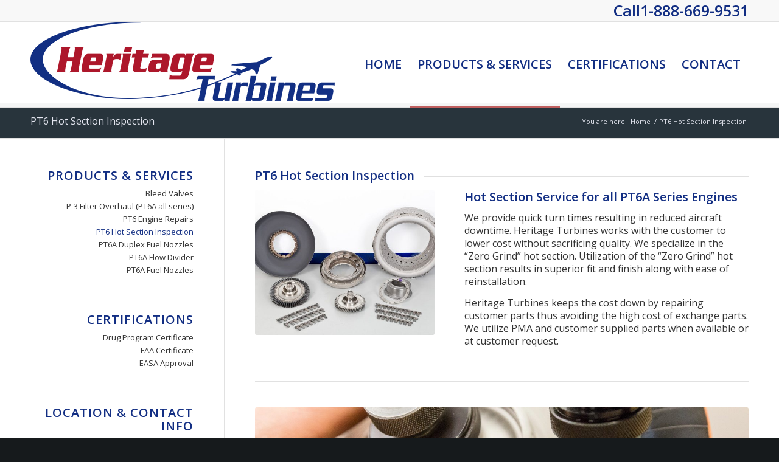

--- FILE ---
content_type: text/css
request_url: https://www.heritageturbine.com/wp-content/uploads/dynamic_avia/avia_posts_css/post-3304.css?ver=ver-1769792169
body_size: 177
content:
#top .av-special-heading.av-45fno8-7bbffc31327a91b795b384453331d023{
padding-bottom:10px;
}
body .av-special-heading.av-45fno8-7bbffc31327a91b795b384453331d023 .av-special-heading-tag .heading-char{
font-size:25px;
}
.av-special-heading.av-45fno8-7bbffc31327a91b795b384453331d023 .av-subheading{
font-size:15px;
}

.flex_column.av-asq74o-dc97fc4adb95d14ba80d60a822c17635{
border-radius:0px 0px 0px 0px;
padding:0px 0px 0px 0px;
}

.avia-image-container.av-9uq4rs-379040105248b0c6ae662d08f0d4db48 img.avia_image{
box-shadow:none;
}
.avia-image-container.av-9uq4rs-379040105248b0c6ae662d08f0d4db48 .av-image-caption-overlay-center{
color:#ffffff;
}

.flex_column.av-75qu1k-4cdb1392224c965557ffd4b133e75cf2{
border-radius:0px 0px 0px 0px;
padding:0px 0px 0px 0px;
}

.avia-image-container.av-31ira0-a9085c70ce73a3ff17ff19ac90f92799 img.avia_image{
box-shadow:none;
}
.avia-image-container.av-31ira0-a9085c70ce73a3ff17ff19ac90f92799 .av-image-caption-overlay-center{
color:#ffffff;
}

